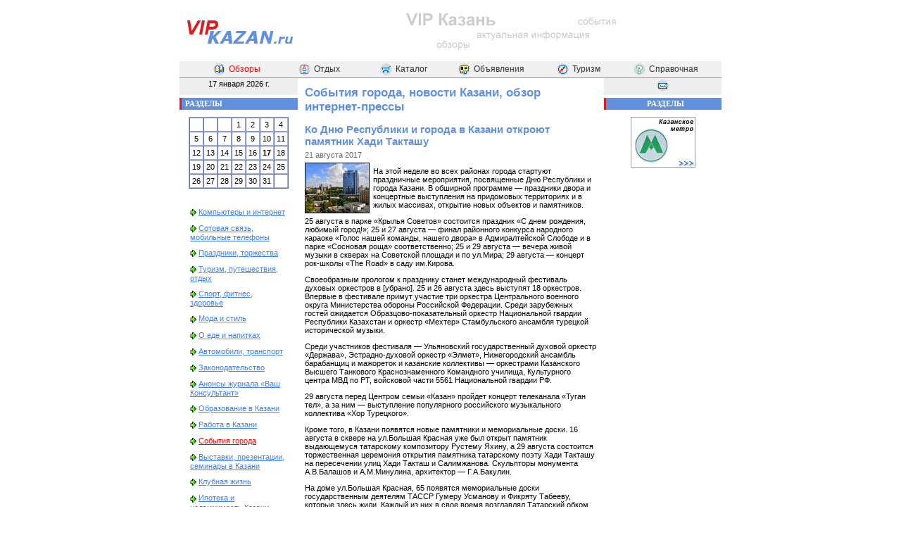

--- FILE ---
content_type: text/html; charset=utf8
request_url: http://vipkazan.ru/reviews/press/5926/
body_size: 29723
content:
<!DOCTYPE html>
<html>
<head>
<title>Ко Дню Республики и города в Казани откроют памятник Хади Такташу - События города, новости Казани, обзор интернет-прессы - Информационно-справочный Сайт Казани</title>
<meta property="og:title" content="Ко Дню Республики и города в Казани откроют памятник Хади Такташу">
<meta property="og:description" content="В предстоящую неделю пройдут праздники двора, концерты, конкурсы народного караоке и фестиваль духовых оркестров.">
<meta property="og:image" content="http://vipkazan.ru/og/?id=5926">
<meta property="og:image:width" content="968"><meta property="og:image:height" content="504">
<meta property="og:url" content= "http://www.vipkazan.ru/reviews/press/5926/">
<meta property="og:type" content="article">
<link rel="canonical" href="http://www.vipkazan.ru/reviews/press/5926/">
<meta name="description" content="В предстоящую неделю пройдут праздники двора, концерты, конкурсы народного караоке и фестиваль духовых оркестров.">
<meta name="keywords" content="Обзор интернет онлайн пресса издания, газета, Вечерняя Казань, Республика Татарстан, информационное агентство, Татар-Информ, Интертар, Казанский портал, новости, статьи, информация городе Казань, республика Татарстан">
<meta http-equiv="content-type" content="text/html; charset=utf-8">
<meta name="viewport" content="width=device-width, initial-scale=1">
<link rel="stylesheet" href="/design/styles.css" type="text/css">
<style type="text/css">
#document { margin: 0px auto; width: 770px; }
#cml, #cmiddle, #cleft, #cright { overflow: visible; position: relative; }
#cml { float: left; width: 603px; margin-right: -603px; }
#cmiddle { float: right; width: 435px; }
#cmiddle2 { width: 415px; margin: 4px 10px 4px 10px; }
#cleft { float: left; width: 168px; margin-right: -168px; }
#cright { float: right; width: 167px; }
#footer { clear: both; text-align: center; }
#topmenu { background-color: #f0f0f0; border-bottom: solid 1px #999; padding: 2px 0px; }
@media screen and (max-width: 800px) {
    #cleft { display: none; }
    #cml { width: 70%; margin-right: 0px; }
    #cmiddle { width: auto; float: none; margin: 0px; }
    #cmiddle2 { width: auto; overflow: hidden; }
    #cright { width: 30%; overflow: hidden; }
    #document { width: 100%; }
    #header>table { width: 100%; }
    #header>table td { width: 50%; }
    #nologo img { width: 100%; }
    #topmenu>table { width: 100%; }
    #topmenu>table tr>td:first-child { display: none; }
    #topmenu>table a { font-size: 12px; }
    #slidingdot { width: 100%; }
    #footer>table { width: 100%; }
    #botmenusm { display: none; }
    #botmenuup { display: none; }
    body, table, tr, th, td, p, div, blockquote, ul, ol, li { font-size: 13px; }
}
</style>
</head>
<body>
<script language="JavaScript" type="text/javascript">
//try { if (top.location.href!=self.location.href) { top.location.href=self.location.href; } } catch(e) { document.write('<p>Информация взята с сайта <a href="http://www.vipkazan.ru/" target="_top">VIPKazan.ru — Казань для достойных людей</a> &copy; VIP Казань</p>'); }
if (top.location.href!=self.location.href) { document.write('<p>Информация взята с сайта <a href="http://www.vipkazan.ru/" target="_top">Казань — события, новости, люди</a> &copy; VIP Казань</p>'); }
function r(id) { }
</script>
<div id="document">
<div id="header">
<table border="0" cellpadding="0" cellspacing="0" width="770" align="center"><tr>
<td width="168" id="logo"><a href="/"><img src="/design/vk-logo.png" width="170" height="80" border="0" alt="Информационно-справочный Сайт Казани"></a></td>
<td width="592" align="center" id="nologo"><a href="/"><img src="/www/vipkazan_300x60.gif" width="300" height="60" alt="VIP Казань" border="0"></a></td>
</tr></table>
</div>

<div id="topmenu">
<table border="0" cellpadding="0" cellspacing="0" width="730" height="19" align="center" class="menutop"><tr>
<td width="16%" align="center" class="btn" onmouseover="this.className='btnover'" onmouseout="this.className='btn'" onmousedown="this.className='btndown'" onmouseup="this.className='btnover'"><a href="/reviews/" title="Тематические обзоры" style="color: #FF0000"><img src="/www/pics/i2_obzr.gif" width="17" height="17" border="0" alt="Тематические обзоры" align="absmiddle" hspace="5">Обзоры</a></td>
<td width="16%" align="center" class="btn" onmouseover="this.className='btnover'" onmouseout="this.className='btn'" onmousedown="this.className='btndown'" onmouseup="this.className='btnover'"><a href="/afisha/" title="Отдых и развлечения в Казани"><img src="/www/pics/i2_afisha.gif" width="17" height="17" border="0" alt="Отдых и развлечения в Казани" align="absmiddle" hspace="5">Отдых</a></td>
<td width="17%" align="center" class="btn" onmouseover="this.className='btnover'" onmouseout="this.className='btn'" onmousedown="this.className='btndown'" onmouseup="this.className='btnover'"><a href="/catalog/" title="Каталог потребителя (предприятия Казани)"><img src="/www/pics/i2_katalog.gif" width="17" height="17" border="0" alt="Каталог потребителя (предприятия Казани)" align="absmiddle" hspace="5">Каталог</a></td>
<td width="17%" align="center" class="btn" onmouseover="this.className='btnover'" onmouseout="this.className='btn'" onmousedown="this.className='btndown'" onmouseup="this.className='btnover'"><a href="/boards/" title="Доска объявлений"><img src="/www/pics/i2_objav.gif" width="17" height="17" border="0" alt="Доска объявлений" align="absmiddle" hspace="5">Объявления</a></td>
<td width="17%" align="center" class="btn" onmouseover="this.className='btnover'" onmouseout="this.className='btn'" onmousedown="this.className='btndown'" onmouseup="this.className='btnover'"><a href="/turizm/" title="Туризм в Казани и Татарстане"><img src="/www/pics/i2_kompas.gif" width="17" height="17" border="0" alt="Туризм в Казани и Татарстане" align="absmiddle" hspace="5">Туризм</a></td>
<td width="17%" align="center" class="btn" onmouseover="this.className='btnover'" onmouseout="this.className='btn'" onmousedown="this.className='btndown'" onmouseup="this.className='btnover'"><a href="/info/" title="Справочная информация о Казани"><img src="/www/pics/i2_help.gif" width="17" height="17" border="0" alt="Справочная информация о Казани" align="absmiddle" hspace="5">Справочная</a></td>
</tr></table>
</div>


<div id="main">

<div id="cml">
<div id="cmiddle"><div id="cmiddle2">
<!--content-->
<h1>События города, новости Казани, обзор интернет-прессы</h1>
<article><h1 class="newstitle">Ко Дню Республики и города в Казани откроют памятник Хади Такташу</h1><div class="newsdt">21 августа 2017</div><span class="newsfullimg"><img src="/www/images/doma03.jpg" width="90" height="70" border="1" alt="Казань"></span><p><!--break--></p>
<p>На этой неделе во всех районах города стартуют праздничные мероприятия, посвященные Дню Республики и города Казани. В обширной программе &mdash; праздники двора и концертные выступления на придомовых территориях и в жилых массивах, открытие новых объектов и памятников.</p>
<p>25 августа в парке &laquo;Крылья Советов&raquo; состоится праздник &laquo;С днем рождения, любимый город!&raquo;; 25 и 27 августа &mdash; финал районного конкурса народного караоке &laquo;Голос нашей команды, нашего двора&raquo; в Адмиралтейской Слободе и в парке &laquo;Сосновая роща&raquo; соответственно; 25 и 29 августа &mdash; вечера живой музыки в скверах на Советской площади и по ул.Мира; 29 августа &mdash; концерт рок-школы &laquo;The Road&raquo; в саду им.Кирова.</p>
<p>Своеобразным прологом к празднику станет международный фестиваль духовых оркестров в <span title="словосочетание является зарегистрированной торговой маркой и убрано из текста из-за отсутствия соглашения с правообладателем">[убрано]</span>. 25 и 26 августа здесь выступят 18 оркестров. Впервые в фестивале примут участие три оркестра Центрального военного округа Министерства обороны Российской Федерации. Среди зарубежных гостей ожидается Образцово-показательный оркестр Национальной гвардии Республики Казахстан и оркестр &laquo;Мехтер&raquo; Стамбульского ансамбля турецкой исторической музыки.</p>
<p>Среди участников фестиваля &mdash; Ульяновский государственный духовой оркестр &laquo;Держава&raquo;, Эстрадно-духовой оркестр &laquo;Элмет&raquo;, Нижегородский ансамбль барабанщиц и мажореток и казанские коллективы &mdash; оркестрами Казанского Высшего Танкового Краснознаменного Командного училища, Культурного центра МВД по РТ, войсковой части 5561 Национальной гвардии РФ.</p>
<p>29 августа перед Центром семьи &laquo;Казан&raquo; пройдет концерт телеканала &laquo;Туган тел&raquo;, а за ним &mdash; выступление популярного российского музыкального коллектива &laquo;Хор Турецкого&raquo;.</p>
<p>Кроме того, в Казани появятся новые памятники и мемориальные доски. 16 августа в сквере на ул.Большая Красная уже был открыт памятник выдающемуся татарскому композитору Рустему Яхину, а 29 августа состоится торжественная церемония открытия памятника татарскому поэту Хади Такташу на пересечении улиц Хади Такташ и Салимжанова. Скульпторы монумента А.В.Балашов и А.М.Минулина, архитектор &mdash; Г.А.Бакулин.</p>
<p>На доме ул.Большая Красная, 65 появятся мемориальные доски государственным деятелям ТАССР Гумеру Усманову и Фикряту Табееву, которые здесь жили. Каждый из них в свое время возглавлял Татарский обком КПСС. Под их руководством активно в республике развивалась нефтедобывающая промышленность, были построены новые города и рабочие поселки, а на берегах Камы возводились крупнейшие в Европе нефтехимический комплекс и автомобильный гигант КАМАЗ. Мемориальные доски выполнены скульпторам Р.Б.Байбуриным.</p>
<p>29 августа и 2 сентября пройдут тожественные открытия универсальных спортивных площадок на территории школы №119 (Авиастроительный район) и №170 (Ново-Савиновский район).</p><p style="text-align: right;"><em>Пресс-служба мэрии Казани</em></p><div align="center"><script src="//yastatic.net/es5-shims/0.0.2/es5-shims.min.js"></script><script src="//yastatic.net/share2/share.js" charset="utf-8"></script><div class="ya-share2" data-services="vkontakte,facebook,odnoklassniki,twitter,lj,whatsapp,telegram"></div></div><br><!-- Yandex.RTB R-A-37564-5 -->
<div id="yandex_rtb_R-A-37564-5"></div>
<script type="text/javascript">
    (function(w, d, n, s, t) {
        w[n] = w[n] || [];
        w[n].push(function() {
            Ya.Context.AdvManager.render({
                blockId: "R-A-37564-5",
                renderTo: "yandex_rtb_R-A-37564-5",
                async: true
            });
        });
        t = d.getElementsByTagName("script")[0];
        s = d.createElement("script");
        s.type = "text/javascript";
        s.src = "//an.yandex.ru/system/context.js";
        s.async = true;
        t.parentNode.insertBefore(s, t);
    })(this, this.document, "yandexContextAsyncCallbacks");
</script>
<p align="center" style="background-color: #EEEEEE; padding: 5px;"><a href="/reviews/press/">Другие новости раздела</a></p></article>
<br>
<!-- Yandex.RTB R-A-37564-3 -->
<div id="yandex_rtb_R-A-37564-3"></div>
<script type="text/javascript">
    (function(w, d, n, s, t) {
        w[n] = w[n] || [];
        w[n].push(function() {
            Ya.Context.AdvManager.render({
                blockId: "R-A-37564-3",
                renderTo: "yandex_rtb_R-A-37564-3",
                async: true
            });
        });
        t = d.getElementsByTagName("script")[0];
        s = d.createElement("script");
        s.type = "text/javascript";
        s.src = "//an.yandex.ru/system/context.js";
        s.async = true;
        t.parentNode.insertBefore(s, t);
    })(this, this.document, "yandexContextAsyncCallbacks");
</script>
<!--/content-->
</div><!-- cmiddle --></div><!-- cmiddle2 -->

<div id="cleft">
<div align="center" style="background-color: #EEEEEE; padding-top: 2px; height: 22px; margin-bottom: 4px;">
17 января 2026 г.</div>

<div class="block">
<div class="blockhead">Разделы</div>
<div class="blockcontent">
<table border="1" cellpadding="3" cellspacing="0" class="calendar" align="center"><tr align="center"><td>&nbsp;</td><td>&nbsp;</td><td>&nbsp;</td><td>1</td><td>2</td><td>3</td><td>4</td></tr><tr align="center"><td>5</td><td>6</td><td>7</td><td>8</td><td>9</td><td>10</td><td>11</td></tr><tr align="center"><td>12</td><td>13</td><td>14</td><td>15</td><td>16</td><td style="font-weight: bold">17</td><td>18</td></tr><tr align="center"><td>19</td><td>20</td><td>21</td><td>22</td><td>23</td><td>24</td><td>25</td></tr><tr align="center"><td>26</td><td>27</td><td>28</td><td>29</td><td>30</td><td>31</td><td>&nbsp;</td></tr></table><br><blockquote style="margin: 15px;" class="menuleft"><p><img src="/www/pics/arrowsmall.gif" width="12" height="12" alt="" align="absmiddle"><a href="/reviews/internet/">Компьютеры и интернет</a></p><p><img src="/www/pics/arrowsmall.gif" width="12" height="12" alt="" align="absmiddle"><a href="/reviews/cellular/">Сотовая связь, мобильные телефоны</a></p><p><img src="/www/pics/arrowsmall.gif" width="12" height="12" alt="" align="absmiddle"><a href="/reviews/celebrates/">Праздники, торжества</a></p><p><img src="/www/pics/arrowsmall.gif" width="12" height="12" alt="" align="absmiddle"><a href="/reviews/tourism/">Туризм, путешествия, отдых</a></p><p><img src="/www/pics/arrowsmall.gif" width="12" height="12" alt="" align="absmiddle"><a href="/reviews/fitness/">Спорт, фитнес, здоровье</a></p><p><img src="/www/pics/arrowsmall.gif" width="12" height="12" alt="" align="absmiddle"><a href="/reviews/fashion/">Мода и стиль</a></p><p><img src="/www/pics/arrowsmall.gif" width="12" height="12" alt="" align="absmiddle"><a href="/reviews/restaurants/">О еде и напитках</a></p><p><img src="/www/pics/arrowsmall.gif" width="12" height="12" alt="" align="absmiddle"><a href="/reviews/automobiles/">Автомобили, транспорт</a></p><p><img src="/www/pics/arrowsmall.gif" width="12" height="12" alt="" align="absmiddle"><a href="/reviews/legislation/">Законодательство</a></p><p><img src="/www/pics/arrowsmall.gif" width="12" height="12" alt="" align="absmiddle"><a href="/reviews/vkons/">Анонсы журнала «Ваш Консультант»</a></p><p><img src="/www/pics/arrowsmall.gif" width="12" height="12" alt="" align="absmiddle"><a href="/reviews/education/">Образование в Казани</a></p><p><img src="/www/pics/arrowsmall.gif" width="12" height="12" alt="" align="absmiddle"><a href="/reviews/job/">Работа в Казани</a></p><p><img src="/www/pics/arrowsmall.gif" width="12" height="12" alt="" align="absmiddle"><a href="/reviews/press/" style="color: #FF0000">События города</a></p><p><img src="/www/pics/arrowsmall.gif" width="12" height="12" alt="" align="absmiddle"><a href="/reviews/exibitions/">Выставки, презентации, семинары в Казани</a></p><p><img src="/www/pics/arrowsmall.gif" width="12" height="12" alt="" align="absmiddle"><a href="/reviews/clubs/">Клубная жизнь</a></p><p><img src="/www/pics/arrowsmall.gif" width="12" height="12" alt="" align="absmiddle"><a href="/reviews/ipoteka/">Ипотека и недвижимость Казани</a></p><p><img src="/www/pics/arrowsmall.gif" width="12" height="12" alt="" align="absmiddle"><a href="/reviews/history/">История Казани</a></p><p><img src="/www/pics/arrowsmall.gif" width="12" height="12" alt="" align="absmiddle"><a href="/reviews/kazan1000/">1000-летие Казани</a></p><p><img src="/www/pics/arrowsmall.gif" width="12" height="12" alt="" align="absmiddle"><a href="/reviews/kazanmetro/">Информация о казанском метро</a></p><p><img src="/www/pics/arrowsmall.gif" width="12" height="12" alt="" align="absmiddle"><a href="/reviews/voting/">Голосование за обзор</a></p><p><img src="/www/pics/arrowsmall.gif" width="12" height="12" alt="" align="absmiddle"><a href="/reviews/export/">Экспорт новостей</a></p></blockquote><blockquote class="menuleft" style="margin: 15px">
<p><img height="12" alt="" src="/www/pics/arrowsmall.gif" width="12" align="absmiddle"><a href="/ipoteka/">Ипотека</a></p>
<p><img height="12" alt="" src="/www/pics/arrowsmall.gif" width="12" align="absmiddle"><a href="/info/insurance/">Страхование</a></p>
<p><img height="12" alt="" src="/www/pics/arrowsmall.gif" width="12" align="absmiddle"><a href="/reviews/legislation/">Законодательство</a></p>
<p><img height="12" alt="" src="/www/pics/arrowsmall.gif" width="12" align="absmiddle"><a href="/info/metro/">Казанское метро</a></p>
<p><img height="12" alt="" src="/www/pics/arrowsmall.gif" width="12" align="absmiddle"><a href="/kazan1000/">1000-летие&nbsp;Казани</a></p>
</blockquote>
</div>
</div>

<div class="block">
<div class="blockhead">Поиск</div>
<div class="blockcontent">
<script type="text/javascript">
function SearchForm_Focus(e)
{
	if (e.value == e.defaultValue) {
		e.value = '';
		e.style.color = '#000000';
		e.style.fontStyle = 'normal';
	}
}
function SearchForm_Blur(e)
{
	if (e.value == '') {
		e.value = e.defaultValue;
		e.style.color = '#999999';
		e.style.fontStyle = 'italic';
	}
}
function SearchForm_Submit(f)
{
	e = f.elements['q'];
	if ('' == e.value || e.defaultValue == e.value) {
		alert('Введите поисковый запрос');
		e.focus();
		return false;
	}
	return true;
}
</script>
<form action="/search/" method="get" onsubmit="return SearchForm_Submit(this)">
<input type="text" name="q" size="20" maxlength="50" style="width: 130px; height: 17px; border: solid #999999 1px; background-color: #F0F9FF; color: #999999; font-family: Verdana; font-size: 11px; font-style: italic;" value="Поиск по сайту..." onfocus="SearchForm_Focus(this)" onblur="SearchForm_Blur(this)">&nbsp;<input style="width: 15px; height: 15px; border: solid #CCCCCC 1px; background-color: #99CCEE;" type="image" src="/www/pics/i_search.gif" align="absmiddle">
</form>
<script type='text/javascript'>var Quotes_Content_1='';</script>
<script type='text/javascript' src='/quotes.php?groupid=1'></script>
<br>
Например «<script type='text/javascript'>document.write(Quotes_Content_1.replace(/<!/g,'<'));</script>»
<br><br>
</div>
</div>


<div class="block">
<div class="blockhead">Сервисы</div>
<div class="blockcontent">
<script type='text/javascript'>var Quotes_Content_2='';</script>
<script type='text/javascript' src='/quotes.php?groupid=2'></script>
<script type='text/javascript'>document.write(Quotes_Content_2.replace(/<!/g,'<'));</script>
</div>
</div>


<p align="center">&nbsp;</p>
<br>
</div><!-- cleft -->
</div><!-- cml -->

<div id="cright" align="center">
<div align="center" style="background-color: #EEEEEE; padding-top: 2px; height: 22px; margin-bottom: 4px;">
<a href="/feedback/"><img src="/www/pics/i2_mail.gif" width="17" height="17" border="0" alt="Обратная связь" hspace="10"></a>
</div>

<!-- Yandex.RTB R-A-37564-4 -->
<div id="yandex_rtb_R-A-37564-4"></div>
<script type="text/javascript">
    (function(w, d, n, s, t) {
        w[n] = w[n] || [];
        w[n].push(function() {
            Ya.Context.AdvManager.render({
                blockId: "R-A-37564-4",
                renderTo: "yandex_rtb_R-A-37564-4",
                async: true
            });
        });
        t = d.getElementsByTagName("script")[0];
        s = d.createElement("script");
        s.type = "text/javascript";
        s.src = "//an.yandex.ru/system/context.js";
        s.async = true;
        t.parentNode.insertBefore(s, t);
    })(this, this.document, "yandexContextAsyncCallbacks");
</script>

<div class="block">
<div class="blockhead">Разделы</div>
<div class="blockcontent">
<div align="center" class="sectionsimg">
<script type='text/javascript'>var Quotes_Content_3='';</script>
<script type='text/javascript' src='/quotes.php?groupid=3'></script>
<script type='text/javascript'>document.write(Quotes_Content_3.replace(/<!/g,'<'));</script>
</div>
</div>
</div>

<br>
</div><!-- cright -->
</div><!-- main -->


<div id="footer">
<table border="0" cellspacing="0" cellpadding="2" width="770" height="19" align="center" bgcolor="#F0F0F0"><tr align="center">
<td id="botmenusm"><a class="actual" href="/sitemap/">Карта сайта</a></td>
<td><a href="/" class="actual">На главную</a> &gt; <a href="/reviews/" class="actual">Обзоры</a> &gt; <span>События города</span></td>
<td id="botmenuup"><a class="actual" href="javascript:scrollTo(0,0)">Наверх</a></td>
</tr></table>
<div class="linegray"></div>
<p align="center">
<!--Rating@Mail.ru COUNTER--><script language="JavaScript" type="text/javascript"><!--
d=document;var a='';a+=';r='+escape(d.referrer)
js=10//--></script><script language="JavaScript1.1" type="text/javascript"><!--
a+=';j='+navigator.javaEnabled()
js=11//--></script><script language="JavaScript1.2" type="text/javascript"><!--
s=screen;a+=';s='+s.width+'*'+s.height
a+=';d='+(s.colorDepth?s.colorDepth:s.pixelDepth)
js=12//--></script><script language="JavaScript1.3" type="text/javascript"><!--
js=13//--></script><script language="JavaScript" type="text/javascript"><!--
d.write('<a href="http://top.mail.ru/jump?from=854876"'+
' target=_top><img src="http://top.list.ru/counter'+
'?id=854876;t=211;js='+js+a+';rand='+Math.random()+
'" alt=""'+' border=0 height=31 width=88/><\/a>')
if(11<js)d.write('<'+'!-- ')//--></script><noscript><img
src="http://top.list.ru/counter?js=na;id=854876;t=211"
border=0 height=31 width=88
alt=""/></noscript><script language="JavaScript" type="text/javascript"><!--
if(11<js)d.write('--'+'>')//--></script><!--/COUNTER-->

<!-- HotLog -->
<script language="javascript">
hotlog_js="1.0";
hotlog_r=""+Math.random()+"&s=241954&im=104&r="+escape(document.referrer)+"&pg="+
escape(window.location.href);
document.cookie="hotlog=1; path=/"; hotlog_r+="&c="+(document.cookie?"Y":"N");
</script><script language="javascript1.1">
hotlog_js="1.1";hotlog_r+="&j="+(navigator.javaEnabled()?"Y":"N")</script>
<script language="javascript1.2">
hotlog_js="1.2";
hotlog_r+="&wh="+screen.width+'x'+screen.height+"&px="+
(((navigator.appName.substring(0,3)=="Mic"))?
screen.colorDepth:screen.pixelDepth)</script>
<script language="javascript1.3">hotlog_js="1.3"</script>
<script language="javascript">hotlog_r+="&js="+hotlog_js;
document.write("<a href='http://click.hotlog.ru/?241954' target='_top'><img "+
" src='http://hit10.hotlog.ru/cgi-bin/hotlog/count?"+
hotlog_r+"&' border=0 width=88 height=31 alt=''></a>")</script>
<noscript><img
src="http://hit10.hotlog.ru/cgi-bin/hotlog/count?s=241954&im=104" border=0 
width="88" height="31" alt=""></noscript>
<!-- /HotLog -->

<!-- Tatarstan.Net -->
<img src="http://www.tatarstan.net/cgi-bin/counters/gcount.pl?act=shc&typ=1&id=4130" width="88" height="31" border="0" alt="Tatarstan.Net - все сайты Татарстана">
<!-- /Tatarstan.Net -->

<!-- begin of Top100 code -->
<script id="top100Counter" type="text/javascript" src="http://counter.rambler.ru/top100.jcn?705471"></script>
<noscript><a href="http://top100.rambler.ru/navi/705471/"><img src="http://counter.rambler.ru/top100.cnt?705471" alt="Rambler's Top100" border="0"></a></noscript>
<!-- end of Top100 code -->

<!--LiveInternet counter-->
<script type="text/javascript"><!--
document.write('<a href="http://www.liveinternet.ru/click" '+
'target=_blank><img src="http://counter.yadro.ru/hit?t14.11;r'+
escape(document.referrer)+((typeof(screen)=='undefined')?'':
';s'+screen.width+'*'+screen.height+'*'+(screen.colorDepth?
screen.colorDepth:screen.pixelDepth))+';u'+escape(document.URL)+
';'+Math.random()+
'" alt="" title="LiveInternet: показано число просмотров за 24 часа, посетителей за 24 часа и за сегодн\я" '+
'border=0 width=88 height=31></a>')//--></script>
<!--/LiveInternet-->

<!-- Yandex.Metrika counter -->
<script type="text/javascript" >
    (function (d, w, c) {
        (w[c] = w[c] || []).push(function() {
            try {
                w.yaCounter45036116 = new Ya.Metrika2({
                    id:45036116,
                    clickmap:true,
                    trackLinks:true,
                    accurateTrackBounce:true,
                    webvisor:true
                });
            } catch(e) { }
        });

        var n = d.getElementsByTagName("script")[0],
            s = d.createElement("script"),
            f = function () { n.parentNode.insertBefore(s, n); };
        s.type = "text/javascript";
        s.async = true;
        s.src = "https://mc.yandex.ru/metrika/tag.js";

        if (w.opera == "[object Opera]") {
            d.addEventListener("DOMContentLoaded", f, false);
        } else { f(); }
    })(document, window, "yandex_metrika_callbacks2");
</script>
<noscript><div><img src="https://mc.yandex.ru/watch/45036116" style="position:absolute; left:-9999px;" alt="" /></div></noscript>
<!-- /Yandex.Metrika counter -->

<script>
  (function(i,s,o,g,r,a,m){i['GoogleAnalyticsObject']=r;i[r]=i[r]||function(){
  (i[r].q=i[r].q||[]).push(arguments)},i[r].l=1*new Date();a=s.createElement(o),
  m=s.getElementsByTagName(o)[0];a.async=1;a.src=g;m.parentNode.insertBefore(a,m)
  })(window,document,'script','https://www.google-analytics.com/analytics.js','ga');

  ga('create', 'UA-940362-1', 'auto');
  ga('send', 'pageview');

</script>
</p>

<div class="linegray"></div>
<table border="0" cellpadding="0" cellspacing="0" width="770" align="center"><tr><td height="50" align="center">© 2004-2024 VIP Казань.<br>Администрация сайта не несет ответственности за содержание рекламных объявлений<br><a href="/about/">О проекте</a> | <a href="/copyright/">Правовая информация</a> | <a href="/feedback/">Обратная связь</a></td></tr></table>
</div>

</div>
</body>
</html>

--- FILE ---
content_type: text/javascript; charset=utf8
request_url: http://vipkazan.ru/quotes.php?groupid=3
body_size: 180
content:
Quotes_Content_3 = '<!A href="/info/metro/"><!IMG height=70 alt="Казанское метро" hspace=0 src="/www/services/sections_metro.gif" width=90 border=1><!/A>';